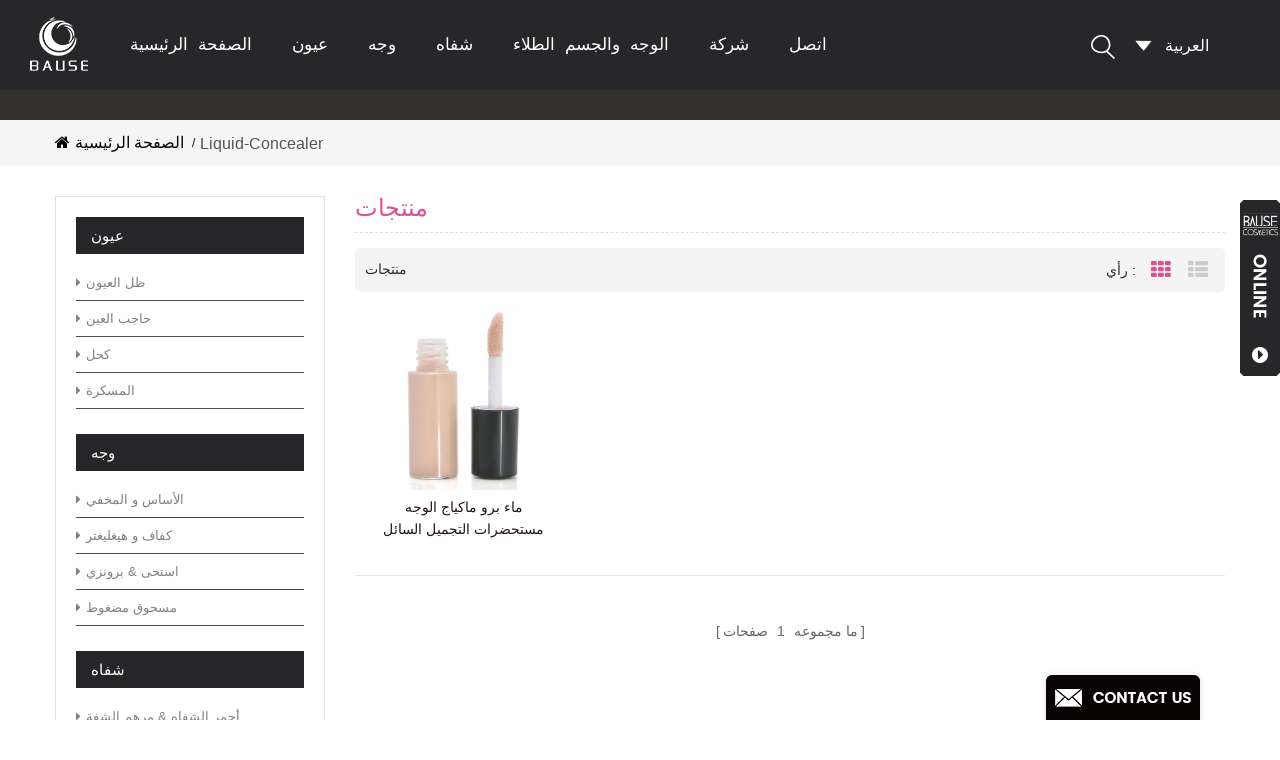

--- FILE ---
content_type: text/html
request_url: https://ar.bausecosmetics.com/liquid-concealer_sp
body_size: 6480
content:
<!DOCTYPE html PUBLIC "-//W3C//DTD XHTML 1.0 Transitional//EN" "http://www.w3.org/TR/xhtml1/DTD/xhtml1-transitional.dtd">
<html xmlns="http://www.w3.org/1999/xhtml">
<head>
<meta http-equiv="X-UA-Compatible" content="IE=edge">
<meta name="viewport" content="width=device-width,initial-scale=1">
<meta http-equiv="Content-Type" content="text/html; charset=utf-8" />
<meta http-equiv="X-UA-Compatible" content="IE=edge,Chrome=1" />
<meta http-equiv="X-UA-Compatible" content="IE=9" />
<meta http-equiv="Content-Type" content="text/html; charset=utf-8" />
<meta name="format-detection" content="telephone=no" />
<title>أفضل المخفي السائل تصنيع المعدات الأصلية وأوديإم المورد ، المخفي السائل المصنع</title>
<meta name="keywords" content="مخصص المخفي السائلالمخفي السائل المورد ، المخفي السائل oem وأوديإم" />
<meta name="description" content="مخصصة المخفي السائل في سعر المصنع من bausecosmetics.com.we هي أفضل المخفي السائل صانعي القطع الأصلية ومورد التصميم ، والتركيز على الشركة المصنعة لمستحضرات التجميل سنوات عديدة!" />
<link rel="alternate" hreflang="en" href="https://www.bausecosmetics.com/liquid-concealer_sp" />
<link rel="alternate" hreflang="es" href="https://es.bausecosmetics.com/liquid-concealer_sp" />
<link rel="alternate" hreflang="pt" href="https://pt.bausecosmetics.com/liquid-concealer_sp" />
<link rel="alternate" hreflang="ru" href="https://ru.bausecosmetics.com/liquid-concealer_sp" />
<link rel="alternate" hreflang="de" href="https://de.bausecosmetics.com/liquid-concealer_sp" />
<link rel="alternate" hreflang="fr" href="https://fr.bausecosmetics.com/liquid-concealer_sp" />
<link rel="alternate" hreflang="ja" href="https://ja.bausecosmetics.com/liquid-concealer_sp" />
<link rel="alternate" hreflang="ar" href="https://ar.bausecosmetics.com/liquid-concealer_sp" />
<link rel="alternate" hreflang="ms" href="https://ms.bausecosmetics.com/liquid-concealer_sp" />
<link rel="alternate" hreflang="th" href="https://th.bausecosmetics.com/liquid-concealer_sp" />
<link rel="alternate" hreflang="it" href="https://it.bausecosmetics.com/liquid-concealer_sp" />
            <link rel="canonical" href="http://ar.bausecosmetics.com/liquid-concealer_sp" />
        <link href="/images/favicon1.ico" rel="shortcut icon"  />

<link type="text/css" rel="stylesheet" href="/template/css/bootstrap.css" />
<link type="text/css" rel="stylesheet" href="/template/css/font-awesome.min.css" />
<link type="text/css" rel="stylesheet" href="/template/css/style.css" />
<link type="text/css" rel="stylesheet" href="/template/css/flexnav.css" />
<link type="text/css" rel="stylesheet" href="/template/css/smoothproducts.css" />

<script type="text/javascript" src="/template/js/jquery-1.8.3.js"></script>
<script language="javascript" src="/js/jquery.validate.min.js"></script>
<script language="javascript" src="/js/jquery.blockUI.js"></script>
<script type="text/javascript" src="/js/front/common.js"></script>
<script type="text/javascript" src="/js/jcarousellite_1.0.1.pack.js"></script>
<script type="text/javascript" src="/js/scroll_jquery.js"></script>
<script type="text/javascript" src="/js/front/inquiry/index.js"></script>
<script type="text/javascript" src="/js/front/inquiry/inquirydone.js"></script>
<script type="text/javascript" src="/template/js/bootstrap.min.js"></script>
<script type="text/javascript" src="/template/js/demo.js"></script>
<script type="text/javascript" src="/template/js/jquery.flexisel.js"></script>
<script type="text/javascript" src="/template/js/jquery.velocity.min.js"></script>
<script type="text/javascript" src="/template/js/mainscript.js"></script>


<!--[if ie9]
<script src="/template/js/html5shiv.min.js"></script>
<script src="/template/js/respond.min.js"></script>
-->

<!--[if IE 8]>
    <script src="https://oss.maxcdn.com/libs/html5shiv/3.7.0/html5shiv.js"></script>
    <script src="https://oss.maxcdn.com/libs/respond.js/1.3.0/respond.min.js"></script>
<![endif]-->
<!-- Google Tag Manager -->
<script>(function(w,d,s,l,i){w[l]=w[l]||[];w[l].push({'gtm.start':
new Date().getTime(),event:'gtm.js'});var f=d.getElementsByTagName(s)[0],
j=d.createElement(s),dl=l!='dataLayer'?'&l='+l:'';j.async=true;j.src=
'https://www.googletagmanager.com/gtm.js?id='+i+dl;f.parentNode.insertBefore(j,f);
})(window,document,'script','dataLayer','GTM-553TZP3');</script>
<!-- End Google Tag Manager -->
</head>
 <body> 
    <!-- Google Tag Manager (noscript) -->
<noscript><iframe src="https://www.googletagmanager.com/ns.html?id=GTM-553TZP3"
height="0" width="0" style="display:none;visibility:hidden"></iframe></noscript>
<!-- End Google Tag Manager (noscript) -->    
 <!--  top  start-->
<div class="nav_boxW">
	<div class="nav_box clearfix">
	        <a href="/" title="Guangzhou Bause Cosmetics Co., LTD." class="top_logo"><img alt="Guangzhou Bause Cosmetics Co., LTD." src="/uploadfile/userimg/7c93944e52638fc9b896d71c3879710e.png" /></a>
            	<!--search-->
		<div class="drop">
                    	   
			<dl class="select">
                                                                                                                                                                                                                                                                                                                                                                                                                                                                                                <dt>العربية</dt>                                                                                                                                                                                                                                            <dd>
                                <ul>
                                                                          <li><a href="https://www.bausecosmetics.com/liquid-concealer_sp">English</a></li>
                                                                          <li><a href="https://es.bausecosmetics.com/liquid-concealer_sp">español</a></li>
                                                                          <li><a href="https://pt.bausecosmetics.com/liquid-concealer_sp">português</a></li>
                                                                          <li><a href="https://ru.bausecosmetics.com/liquid-concealer_sp">русский</a></li>
                                                                          <li><a href="https://de.bausecosmetics.com/liquid-concealer_sp">Deutsch</a></li>
                                                                          <li><a href="https://fr.bausecosmetics.com/liquid-concealer_sp">français</a></li>
                                                                          <li><a href="https://ja.bausecosmetics.com/liquid-concealer_sp">日本語</a></li>
                                                                          <li><a href="https://ar.bausecosmetics.com/liquid-concealer_sp">العربية</a></li>
                                                                          <li><a href="https://ms.bausecosmetics.com/liquid-concealer_sp">Melayu</a></li>
                                                                          <li><a href="https://th.bausecosmetics.com/liquid-concealer_sp">ไทย</a></li>
                                                                          <li><a href="https://it.bausecosmetics.com/liquid-concealer_sp">italiano</a></li>
                                      
                                </ul>
                            </dd>
			</dl>
		</div> 
                <div class="top_email"><a rel="nofollow" href="mailto:enquiry@bausecosmetics.com"><img src="/template/images/email.png" /></a></div>
		<div class="theme-buy">
        <a class="btn btn-primary btn-large theme-login" href="javascript:;" rel="nofollow"><span></span></a>
        </div>
        <div class="theme-popover">
             <div class="theme-poptit">
                  <a href="javascript:;" rel="nofollow" title="关闭" class="close">×</a>
             </div>
             <div class="theme-popbod">
             	<em>أدخل كلمتك الرئيسية</em>
                <input name="search_keyword" type="text" onkeydown="javascript:enterIn(event);" value="الكلمة" onfocus="if(this.value=='الكلمة'){this.value='';}" onblur="if(this.value==''){this.value='الكلمة';}" class="search_main">
		<input type="submit" class="search_btn btn_search1" value="بحث" />
                
             </div>
        </div>
        <div class="theme-popover-mask"></div>
    	<!--search-->
        <div class="clearfix fix"></div>
        <div id='cssmenu'>
            <ul>
                <li><a href='/'>الصفحة الرئيسية</a></li>
                                <li class='has-sub'><a href='/eyes_c1'>عيون</a>
                     
                    <ul>
                                               <li><a href='/eye-shadow_c35'>ظل العيون</a>
                            
                        </li>
                                                <li><a href='/eyebrow_c36'>حاجب العين</a>
                            
                        </li>
                                                <li><a href='/eyeliner_c37'>كحل</a>
                            
                        </li>
                                                <li><a href='/mascara_c38'>المسكرة</a>
                            
                        </li>
                                            </ul>
                                    </li>
                                <li class='has-sub'><a href='/face_c33'>وجه</a>
                     
                    <ul>
                                               <li><a href='/foundation-concealer_c39'>الأساس و المخفي</a>
                            
                        </li>
                                                <li><a href='/contour-highlighter_c40'>كفاف و هيغليغتر</a>
                            
                        </li>
                                                <li><a href='/blush-bronzer_c41'>استحى & برونزي</a>
                            
                        </li>
                                                <li><a href='/compact-powder_c45'>مسحوق مضغوط</a>
                            
                        </li>
                                            </ul>
                                    </li>
                                <li class='has-sub'><a href='/lips_c34'>شفاه</a>
                     
                    <ul>
                                               <li><a href='/lipstick_c42'>أحمر الشفاه & مرهم الشفة</a>
                            
                        </li>
                                                <li><a href='/lip-balm_c46'>مرهم الشفة</a>
                            
                        </li>
                                                <li><a href='/lip-gloss-plumper_c43'>الشفاه لمعان و سمنة</a>
                            
                        </li>
                                                <li><a href='/lip-palette_c44'>لوحة الشفاه وقلم رصاص</a>
                            
                        </li>
                                            </ul>
                                    </li>
               
                                <li class='has-sub'><a href='/face-body-paint_c47'>الوجه والجسم الطلاء</a>
                                    </li>
                                     <li class='has-sub'><a href="/company_d3">شركة
</a>
                                                 <ul>
                                                                   <li><a href="/bause-cosmetics-profile_d6">عن مستحضرات التجميل بسبب</a></li>
                                                                   <li><a href="/bause-r-d-center_d7">لأن r &amp; d مركز</a></li>
                                                                   <li><a href="/bause-certification_d10">بسبب مراقبة الجودة والشهادات</a></li>
                                                                   <li><a href="/bause-factory_d9">سبب المصنع</a></li>
                                                                   <li><a href="/bause-oem-odm-working-flow_d12">بسبب oem / odm تدفق العمل</a></li>
                                                      </ul>
                                            </li>
                                                     <li class='has-sub'><a href="/contact_d2">اتصل</a>
                                           </li>
                            </ul>
            
             
             
             
             
             
                        <style>
                #cssmenu > ul > li > a, #cssmenu2 > ul > li > a{ letter-spacing:normal;padding: 0 20px;}
            </style>
             
             
        </div>
		
	</div>
</div>

<script type="text/javascript" src="/template/js/jquery.flexnav.min.js"></script>
<script type="text/javascript">
$(function(){
	/*============================
	@author:flc
	@time:2014-02-11 18:16:09
	@qq:3407725
	============================*/
	$(".select").each(function(){
		var s=$(this);
		var z=parseInt(s.css("z-index"));
		var dt=$(this).children("dt");
		var dd=$(this).children("dd");
		var _show=function(){dd.slideDown(200);dt.addClass("cur");s.css("z-index",z+1);};   //展开效果
		var _hide=function(){dd.slideUp(200);dt.removeClass("cur");s.css("z-index",z);};    //关闭效果
		dt.click(function(){dd.is(":hidden")?_show():_hide();});
		dd.find("a").click(function(){dt.html($(this).html());_hide();});     //选择效果（如需要传值，可自定义参数，在此处返回对应的“value”值 ）
		$("body").click(function(i){ !$(i.target).parents(".select").first().is(s) ? _hide():"";});
	})
})

</script>

<!--  top  end-->
   
<div class="page_banner">
	 </div>
   <div class="breadcrumbW clearfix">
	<div class="container">
            <div class="breadcrumb">
                <a href="/"><i class="fa fa-home"></i>الصفحة الرئيسية</a>
                <span>/</span><h2>liquid-concealer</h2>
            </div>
    </div>
</div>

<div class="page-box">
	<div class="container">
        <div class="about_web clearfix row">
        <div class="page_left col-sm-3 col-xs-12 clearfix">
				 <div id="right_column" class="left-nav column">
                <section class="block blockcms column_box">
                    <span><em>الاقسام</em><i class="column_icon_toggle icon-plus-sign"></i></span>
                    <div class="htmleaf-content toggle_content">
                         <ul class="mtree">
                                                         <li class="mtree-node"><a href="/eyes_c1">عيون</a>
                            	                                <ul>
                                        
                                    <li><a href="/eye-shadow_c35"><i class="fa fa-caret-right"></i>ظل العيون</a></li>
                                        
                                    <li><a href="/eyebrow_c36"><i class="fa fa-caret-right"></i>حاجب العين</a></li>
                                        
                                    <li><a href="/eyeliner_c37"><i class="fa fa-caret-right"></i>كحل</a></li>
                                        
                                    <li><a href="/mascara_c38"><i class="fa fa-caret-right"></i>المسكرة</a></li>
                                                                    </ul>
                                                            </li>
                                                        <li class="mtree-node"><a href="/face_c33">وجه</a>
                            	                                <ul>
                                        
                                    <li><a href="/foundation-concealer_c39"><i class="fa fa-caret-right"></i>الأساس و المخفي</a></li>
                                        
                                    <li><a href="/contour-highlighter_c40"><i class="fa fa-caret-right"></i>كفاف و هيغليغتر</a></li>
                                        
                                    <li><a href="/blush-bronzer_c41"><i class="fa fa-caret-right"></i>استحى & برونزي</a></li>
                                        
                                    <li><a href="/compact-powder_c45"><i class="fa fa-caret-right"></i>مسحوق مضغوط</a></li>
                                                                    </ul>
                                                            </li>
                                                        <li class="mtree-node"><a href="/lips_c34">شفاه</a>
                            	                                <ul>
                                        
                                    <li><a href="/lipstick_c42"><i class="fa fa-caret-right"></i>أحمر الشفاه & مرهم الشفة</a></li>
                                        
                                    <li><a href="/lip-balm_c46"><i class="fa fa-caret-right"></i>مرهم الشفة</a></li>
                                        
                                    <li><a href="/lip-gloss-plumper_c43"><i class="fa fa-caret-right"></i>الشفاه لمعان و سمنة</a></li>
                                        
                                    <li><a href="/lip-palette_c44"><i class="fa fa-caret-right"></i>لوحة الشفاه وقلم رصاص</a></li>
                                                                    </ul>
                                                            </li>
                                                        <li class="mtree-node"><a href="/face-body-paint_c47">الوجه والجسم الطلاء</a>
                            	                            </li>
                                                   </ul>
                        
                    </div>
                    </section>
                </div>
            
                    
            </div>
	
            <div class="page_right col-sm-9 col-xs-12 clearfix">
            	<em class="page-title">منتجات</em>
            	<div class="main">
                    <div id="cbp-vm" class="cbp-vm-switcher cbp-vm-view-grid">
                                                                        <div class="cbp-vm-options">
                        	<em>منتجات</em>
                            <p>رأي :</p>
                            <a href="#" class="cbp-vm-icon cbp-vm-grid cbp-vm-selected" data-view="cbp-vm-view-grid">Grid View</a>
                            <a href="#" class="cbp-vm-icon cbp-vm-list" data-view="cbp-vm-view-list">List View</a>
                        </div>
                        <ul class="clearfix">
                           	
                            <li>
                                <div class="cbp-div">
                                    <a class="cbp-vm-image" href="/waterproof-pro-face-makeup-cosmetics-liquid-concealer-foundation_p47.html" title="ماء برو ماكياج الوجه مستحضرات التجميل السائل المخفي الأساس"><img id="product_detail_img"  alt="Liquid Concealer" width="10" src="/uploadfile/201710/11/b03f3597f03557c35fa262367bd81728_small.jpg" /></a>
                                    <div class="cbp-list-center">
                                        <a href="/waterproof-pro-face-makeup-cosmetics-liquid-concealer-foundation_p47.html" title="ماء برو ماكياج الوجه مستحضرات التجميل السائل المخفي الأساس" class="cbp-title">ماء برو ماكياج الوجه مستحضرات التجميل السائل المخفي الأساس</a>
                                        <div class="cbp-vm-details">
	 كونسيلر سائل ذو وجه جيد نقترحه هو أحد أفضل المنتجات مبيعًا في السوق العالمية. إنه مخفي سائل ومصنوع من معيار الجودة FDA وخالي من القسوة. أي الصيغ والألوان يمكن تخصيصها. اتصل بنا الآن لطلب عينات مجانية.
</div>
                                                                                                                        <ul class="pro-list-tags">
                                            <p>العلامات ذات الصلة :</p>
                                                                                          <li><a href="/concealer-foundation_sp">وجه جيد المخفي السائل</a></li>
                                                                                          <li><a href="/liquid-concealer_sp">المخفي السائل</a></li>
                                                                                          <li><a href="/matte-concealer_sp">ماتي المخفي</a></li>
                                                                                          <li><a href="/concealer-waterproof_sp">ماء المخفي</a></li>
                                                                                          <li><a href="/concealer-makeup_sp">ماكياج المخفي</a></li>
                                                                                          <li><a href="/pro-concealer-makeup_sp">ماكياج المخفي الموالية</a></li>
                                                                                    </ul>
                                                                              <div class="cbp-list-more">
                                        <a href="/waterproof-pro-face-makeup-cosmetics-liquid-concealer-foundation_p47.html" rel="nofollow" class="cbp-list-view">عرض التفاصيل<i class="fa fa-chevron-right"></i></a>
                                     </div>
                                    </div>
                                </div>
                            </li>
                                                    </ul>
                    </div>
                    <script type="text/javascript" src="/template/js/cbpViewModeSwitch.js"></script>                 
                </div>
                <div class="page_num">
                    

                                             <span>ما مجموعه <p>1</p> صفحات</span>
                </div>
            </div>
        </div>
    </div>
</div>

<div class="footerW clearfix">
	<div class="container">
    <div class="footer row">
    	
        <div id="right_column" class="fot_sub col-sm-4 clearfix">
        	<section id="blockbestsellers" class="block products_block column_box">
            	<span class="fot_title"><em>اشتراك</em><i class="column_icon_toggle icon-plus-sign"></i></span>
                <div class="block_content toggle_content" style="overflow: hidden;">
                	<p>الاشتراك في النشرات الإخبارية لدينا.</p>
                    <div class="fsub-box">
                        <input type="text" id="user_email" name="keyword" class="fot_input" value="البريد الإلكتروني…" onfocus="if(this.value=='البريد الإلكتروني…'){this.value='';}" onblur="if(this.value==''){this.value='البريد الإلكتروني…';}">
                        <input class="Submit" onclick="add_email_list();" value="عرض">
                    </div>
                         <script language="javascript" src="/template/js/subscribe.js"></script> 
                    <ul class="fot_share">
                        <li><a href="javascript:void(0);" rel="nofollow"><img src="/template/images/f.png" /></a></li> 
                        <li><a href="https://www.youtube.com/channel/UCPckq-rxMBZX9uR_H_sEXaw" rel="nofollow"><img src="/template/images/you.png" /></a></li>
                        <li><a href="javascript:void(0);" rel="nofollow"><img src="/template/images/tw.png" /></a></li> 
                        <li><a href="javascript:void(0);" rel="nofollow"><img src="/template/images/ins.png" /></a></li> 
                    </ul>
                </div>
            </section>
        </div>
        <div id="right_column" class="fot_links col-sm-2 clearfix fot_need">
        	<section id="blockbestsellers" class="block products_block column_box">
            	<span class="fot_title"><em>معلومات</em><i class="column_icon_toggle icon-plus-sign"></i></span>
                <div class="block_content toggle_content" >
                    <ul>
                    	                           <li><a href="/products">منتجات</a></li>
                                                   <li><a href="/faq_d4">التعليمات</a></li>
                                                   <li><a href="/blog">مدونة</a></li>
                                                   <li><a href="/news">أخبار</a></li>
                                                   <li><a href="/category/downloads/1">تحميل</a></li>
                                                   <li><a href="/sitemap.html">خريطة الموقع</a></li>
                                                   <li><a href="/sitemap.xml">أكس</a></li>
                                            </ul>
                </div>
            </section>
        </div>
        <div id="right_column" class="fot_links col-sm-3 clearfix">
        	<section id="blockbestsellers" class="block products_block column_box">
            	<span class="fot_title"><em>العلامات الساخنة</em><i class="column_icon_toggle icon-plus-sign"></i></span>
                <div class="block_content toggle_content" style="overflow: hidden;">
                    <ul>
                                                       <li><a href="/makeup-palette-eyeshadow_sp">لوحة ظلال خضراء</a></li>
                                                       <li><a href="/makeup-cosmetics-eyeshadow_sp">لوحة عينيه</a></li>
                                                       <li><a href="/neutral-eyeshadow-palette_sp">لوحة ظلال محايدة</a></li>
                                                       <li><a href="/eyeshadow-palette_sp">لوحة عينيه</a></li>
                                                       <li><a href="/eyeshadow-palette-vendor_sp">لوحة عينيه</a></li>
                                                       <li><a href="/green-eyeshadow-palette_sp">لوحة ظلال خضراء</a></li>
                                                       <li><a href="/warm-eyeshadow-palette_sp">لوحة ظلال دافئة</a></li>
                                                       <li><a href="/glitter-eyeshadow-palette_sp">بريق عينيه لوح</a></li>
                                                       <li><a href="/glitter-eyeshadow_sp">بريق عينيه</a></li>
                                                       <li><a href="/organic-lipstick_sp">أحمر الشفاه غير لامع</a></li>
                                            </ul>
                </div>
            </section>
        </div>
        
        <div class="fot_ewm col-sm-2 clearfix">
        	<section id="blockbestsellers" class="block products_block column_box">
            	<span class="fot_title"><em>wechat</em></span>
                <div class="block_content" style="overflow: hidden;">
                                                                                   <img alt="微信" src="/uploadfile/bannerimg/15006298908775215435.png"/>
                                                                            </div>
            </section>
        </div>
        <div class="clearfix"></div>
    </div>
     
    </div>
</div>

<div class="fot-botW">
	<div class="fot-bot clearfix">
         <p class="copy">حقوق النشر 2017 Guangzhou Bause Cosmetics Co., LTD.<script type="text/javascript">var cnzz_protocol = (("https:" == document.location.protocol) ? " https://" : " http://");document.write(unescape("%3Cspan id='cnzz_stat_icon_1266829767'%3E%3C/span%3E%3Cscript src='" + cnzz_protocol + "s22.cnzz.com/z_stat.php%3Fid%3D1266829767%26show%3Dpic' type='text/javascript'%3E%3C/script%3E"));</script></p>
                    </div>
</div>

<div class="service">
	<div id="open_im" class="open-im"><p></p></div>
	<div class="im_main" id="im_main">
		<div id="close_im" class="close-im"><a rel="nofollow" href="javascript:void(0);"></a></div>
        <div class="ser_top">
            <span><img src="/template/images/service.jpg" alt="service"></span>
            <p></p>
        </div>
		<ul>           
                                                                                             
        	<li class="im-tel">
                <em><i class="fa fa-envelope"></i>البريد الإلكتروني:</em>
                <a rel="nofollow" href="mailto:enquiry@bausecosmetics.com"><p>enquiry@bausecosmetics.com</p></a>
                </li>   
                                                                                        	<li class="im-tel">
                <em><i class="fa fa-skype"></i>Skype:</em>
                 <a rel="nofollow" href="skype:bausecosmetics@gmail.com?chat"><p>bausecosmetics@gmail.com</p></a>
                </li> 
                                                                                                <li class="im-tel">
                    <em><i class="fa fa-whatsapp"></i>whatsapp:</em>
                   <a rel="nofollow" href="javascript:void(0);"><p>+8618312223651</p></a>
                </li>    
                                    
             </ul>
	</div>
    <div class="clearfix"></div>
</div>
<div id="online_qq_layer">
    <div id="online_qq_tab">
        <a id="floatShow" rel="nofollow" href="javascript:void(0);"></a> 
        <a id="floatHide" rel="nofollow" href="javascript:void(0);"></a>
    </div>
    <div id="onlineService">
        <div class="online_form">
           <form role="form" action="/inquiry/addinquiry" method="post" name="email_form" id="email_form1">
               <input type="hidden" name="msg_title" value="Leave a Message" class="meInput" />
            	<div class="i_message_inquiry">
                    <div class="row">
                        <div class="col-sm-12">
                            <input class="input_1 sub placeholder" type="text" placeholder="اسم"  name="msg_name">
                        </div>
                        <div class="col-sm-12">
                            <input class="input_1 sub placeholder" type="text" placeholder="اسم الشركة"  name="msg_company">
                        </div>
                        <div class="col-sm-12">
                             <input class="input_1 ema placeholder" type="text" placeholder="البريد الإلكتروني"  name="msg_email">
                        </div>
                        <div class="col-sm-12">
                            <input class="input_1 sub placeholder" type="text" placeholder="الهاتف/Whatsapp"  name="msg_tel">
                        </div>
                        <div class="col-sm-12">
                             <textarea class="input_2 mes placeholder" type="text" placeholder="الثابتة والمتنقلة يرجى ترك رقم الهاتف الخاص بك. أو معرف whatsapp ، بحيث سيقوم فريق المبيعات لدينا بالاتصال بك قريبًا."  name="msg_content"></textarea>
                        </div>
                        <div class="col-sm-12">
                            <input type="submit" class="my_btn2"  value="عرض"/>
                        </div>
                    </div>
                </div>
            </form>
        </div>
    </div>
</div>
<a href="/contact-us_d2" class="fixed-con">اتصل بنا الآن</a>
<a href="javascript:;" rel="nofollow" class="back_top"></a>

</body>
</html>


--- FILE ---
content_type: text/css
request_url: https://ar.bausecosmetics.com/template/css/flexnav.css
body_size: 2061
content:
.nav_boxW{width:100%;  background:#272629; position:fixed;z-index:999; border-bottom:30px solid #35322e}

.nav_box{width:100%;  margin:auto;padding:0 134px;position:relative;}
#cssmenu li:last-child{border-right:none;}

/*.carousel-caption>em{font-size:36px;}
@media only screen and (max-width: 768px) {.carousel-caption>em{font-size:28px;}}
@media only screen and (max-width: 768px) {.carousel-caption p{font-size:12px;}}
@media only screen and (max-width: 768px) {.carousel-caption .btn-lg, .btn-group-lg > .btn{padding:4px 10px;font-size:14px;}}

@media only screen and (max-width: 648px) {.carousel-caption>em{display:none;}}
@media only screen and (max-width: 648px) {.carousel-caption p{text-overflow:ellipsis;white-space:nowrap;overflow:hidden;}}
@media only screen and (max-width: 648px) {.carousel-caption .btn-lg, .btn-group-lg > .btn{padding:4px 10px;font-size:14px;}}*/


#cssmenu,#cssmenu2,
#cssmenu ul,#cssmenu2 ul,
#cssmenu ul li,#cssmenu2 ul li,
#cssmenu ul li a,#cssmenu2 ul li a,
#cssmenu #menu-button,#cssmenu2 #menu-button {
  margin: 0;
  padding: 0;
  border: 0;
  list-style: none;
  line-height: 1;
  display: block;
  position: relative;
  -webkit-box-sizing: border-box;
  -moz-box-sizing: border-box;
  box-sizing: border-box;
}
#cssmenu:after,#cssmenu2:after,
#cssmenu > ul:after,#cssmenu2 > ul:after {
  content: ".";
  display: block;
  clear: both;
  visibility: hidden;
  line-height: 0;
  height: 0;
}
#cssmenu #menu-button,#cssmenu2 #menu-button {
  display: none;
}
#cssmenu,#cssmenu2{
  width: auto;
  line-height: 1; float:left;
  z-index:999999;
}

#menu-line {
  position: absolute;
  top: 0;
  left: 0;
  height: 3px;
  background: #009ae1;
  -webkit-transition: all 0.25s ease-out;
  -moz-transition: all 0.25s ease-out;
  -ms-transition: all 0.25s ease-out;
  -o-transition: all 0.25s ease-out;
  transition: all 0.25s ease-out;
}
#cssmenu > ul > li,#cssmenu2 > ul > li{float: left;}


#cssmenu.align-center > ul,#cssmenu2.align-center > ul {
  font-size: 0;
  text-align: center;
}
#cssmenu.align-center > ul > li,#cssmenu2.align-center > ul > li {
  display: inline-block;
  float: none;
}
#cssmenu.align-center ul ul,#cssmenu2.align-center ul ul {
  text-align: left;
}
#cssmenu.align-right > ul > li,#cssmenu2.align-right > ul > li {
  float: right;
}
#cssmenu.align-right ul ul,#cssmenu2.align-right ul ul {
  text-align: right;
}
#cssmenu > ul > li > a,#cssmenu2 > ul > li > a {

  font-size: 17px;font-family: 'vrinda';171
  text-decoration: none; text-transform:uppercase;
  color:#ffffff; 
position:relative;display: block; height: 90px;line-height: 90px; position: relative; padding:0 30px; letter-spacing:1px;}

#cssmenu > ul > li > a:hover,#cssmenu > ul > li.active > a {
 color:#dc5191;
}

#cssmenu > ul > li.has-sub:hover > a::after,#cssmenu2 > ul > li.has-sub:hover > a::after {
 border-color: #dc5191; 
}
#cssmenu ul ul,#cssmenu2 ul ul {
  position: absolute;
  left: -9999px; background:rgba(255, 255, 255, 0.8); box-shadow:0 0 5px rgba(0,0,0,0.1)

}
#cssmenu li:hover > ul,#cssmenu2 li:hover > ul {
  left: auto;
}
#cssmenu.align-right li:hover > ul,#cssmenu2.align-right li:hover > ul {
  right: 0;
}
#cssmenu ul ul ul,#cssmenu2 ul ul ul {
  margin-left: 100%;
  top: 0;
 
}

#cssmenu.align-right ul ul ul,#cssmenu2.align-right ul ul ul {
  margin-left: 0;
  margin-right: 100%;
}
#cssmenu ul ul li,#cssmenu2 ul ul li  {
  height: 0;
  -webkit-transition: height .2s ease;
  -moz-transition: height .2s ease;
  -ms-transition: height .2s ease;
  -o-transition: height .2s ease;
  transition: height .2s ease;
}
#cssmenu ul li:hover > ul > li,#cssmenu2 ul li:hover > ul > li {
  height:auto;
}
@media only screen and (max-width: 940px) {#cssmenu ul li:hover > ul > li,#cssmenu2 ul li:hover > ul > li {height:auto;}}
@media only screen and (max-width: 801px) {#cssmenu ul li:hover > ul > li,#cssmenu2 ul li:hover > ul > li {height:auto;}}
#cssmenu ul ul li a,#cssmenu2 ul ul li a {
  padding:8px 14px;
  width: 192px;
  font-size: 15px;

  text-decoration: none;
  color: #333;
  -webkit-transition: color .2s ease;
  -moz-transition: color .2s ease;
  -ms-transition: color .2s ease;
  -o-transition: color .2s ease;
  transition: color .2s ease;-webkit-transition: all 0.25s ease-out;
  -moz-transition: all 0.25s ease-out;
  -ms-transition: all 0.25s ease-out;
  -o-transition: all 0.25s ease-out;border-bottom: 1px solid rgba(255, 255, 255, 0.1);
  transition: all 0.25s ease-out;
}



#cssmenu ul ul li:hover > a,#cssmenu2 ul ul li:hover > a,
#cssmenu ul ul li a:hover,#cssmenu2 ul ul li a:hover {
  color: #fff; background: #dc5191; padding-left:15px;-webkit-transition: all 0.25s ease-out;
  -moz-transition: all 0.25s ease-out;
  -ms-transition: all 0.25s ease-out;
  -o-transition: all 0.25s ease-out;
  transition: all 0.25s ease-out;
}
#cssmenu ul ul li.has-sub > a::after,#cssmenu2 ul ul li.has-sub > a::after {
  position: absolute;
  top:16px;
  right: 10px;
  width: 8px;
  height: 8px;
  border-bottom: 1px solid #aaa;
  border-right: 1px solid #aaa;
  content: "";
  -webkit-transform: rotate(-45deg);
  -moz-transform: rotate(-45deg);
  -ms-transform: rotate(-45deg);
  -o-transform: rotate(-45deg);
  transform: rotate(-45deg);
  -webkit-transition: border-color 0.2s ease;
  -moz-transition: border-color 0.2s ease;
  -ms-transition: border-color 0.2s ease;
  -o-transition: border-color 0.2s ease;
  transition: border-color 0.2s ease;
}
#cssmenu.align-right ul ul li.has-sub > a::after,#cssmenu2.align-right ul ul li.has-sub > a::after {
  right: auto;
  left: 10px;
  border-bottom: 0;
  border-right: 0;
  border-top: 1px solid #aaa;
  border-left: 1px solid #aaa;
}
#cssmenu ul ul li.has-sub:hover > a::after,#cssmenu2 ul ul li.has-sub:hover > a::after {
  border-color: #ffffff;
}
@media all and (max-width:768px), only screen and (-webkit-min-device-pixel-ratio: 2) and (max-width: 1024px), only screen and (min--moz-device-pixel-ratio: 2) and (max-width: 1024px), only screen and (-o-min-device-pixel-ratio: 2/1) and (max-width: 1024px), only screen and (min-device-pixel-ratio: 2) and (max-width: 1024px), only screen and (min-resolution: 192dpi) and (max-width: 1024px), only screen and (min-resolution: 2dppx) and (max-width: 1024px) {
	
	#cssmenu > ul > li, #cssmenu2 > ul > li{    border-top: 1px solid rgba(255, 255, 255, 0.1);}
	#cssmenu > ul > li > a, #cssmenu2 > ul > li > a{}

#cssmenu ul ul li:hover > a, #cssmenu2 ul ul li:hover > a, #cssmenu ul ul li a:hover, #cssmenu2 ul ul li a:hover{    background: #545454;}
#cssmenu > ul > li > a,#cssmenu2 > ul > li > a{ height:42px; line-height:42px}
  #cssmenu, #cssmenu2 {
    width: 100%; margin:20px 0 0;    border-top: 1px solid rgba(255, 255, 255, 0.5);
  }
  #cssmenu ul, #cssmenu2 ul {
    width: 100%;
    display: none;-moz-transition: all 0.3s;-o-transition: all 0.3s;-webkit-transition: all 0.3s;transition: all 0.3s;
  }
  #cssmenu ul ul.open,#cssmenu2 ul ul.open{    background:#35322e;}
  #cssmenu.align-center > ul, #cssmenu2.align-center > ul,
  #cssmenu.align-right ul ul,#cssmenu2.align-right ul ul {
    text-align: left;
  }
  #cssmenu ul li, #cssmenu2 ul li,
  #cssmenu ul ul li,#cssmenu2 ul ul li,
  #cssmenu ul li:hover > ul > li,#cssmenu2 ul li:hover > ul > li {
    width: 100%;
    height: auto;

  }
  #cssmenu ul li a,#cssmenu2 ul li a,
  #cssmenu ul ul li a,#cssmenu2 ul ul li a {
    width: 100%;
  }
  #cssmenu > ul > li, #cssmenu2 > ul > li,
  #cssmenu.align-center > ul > li, #cssmenu2.align-center > ul > li,
  #cssmenu.align-right > ul > li,#cssmenu2.align-right > ul > li {
    float: none;
    display: block;
  }
  #cssmenu ul ul li a,#cssmenu2 ul ul li a {
    padding:14px 0 10px  10px;

    background: none; color:#eee;
  }
  #cssmenu ul ul li:hover > a,#cssmenu2 ul ul li:hover > a,
  #cssmenu ul ul li a:hover,#cssmenu2 ul ul li a:hover {
    color: #fff;
  }
  #cssmenu ul ul ul li a ,#cssmenu2 ul ul ul li a {
    padding-left: 20px;
  }
  #cssmenu ul ul ul li a:before, #cssmenu2 ul ul ul li a:before{content:"\f101";font-family:FontAwesome;padding-right:5px;}
  #cssmenu ul ul,#cssmenu2 ul ul,
  #cssmenu ul ul ul,#cssmenu2 ul ul ul {
    position: relative;
    left: 0;
    right: auto;
    width: 100%; box-shadow:none;
    margin: 0;
  }
  #cssmenu > ul > li.has-sub > a::after, #cssmenu2 > ul > li.has-sub > a::after,
  #cssmenu ul ul li.has-sub > a::after, #cssmenu2 ul ul li.has-sub > a::after {
    display: none;
  }
  #menu-line {
    display: none;
  }
  #cssmenu #menu-button,#cssmenu2 #menu-button  {
    display:block;
    color: #fff; 
    cursor: pointer; line-height:40px;
    font-size: 17px;
    text-transform: uppercase;
    
  }
  #cssmenu > ul > li, #cssmenu2 > ul > li{ background:none}
  #cssmenu #menu-button::after,#cssmenu2 #menu-button::after {
    content: '';
    position: absolute;
    top: 12px;
    right: 0px;
    display: block;
    width: 20px;
    height: 2px;
    background: #fff;
  }
  #cssmenu #menu-button::before,#cssmenu2 #menu-button::before {
    content: '';
    position: absolute;
    top: 18px;
    right: 0px;
    display: block;
    width: 20px;
    height: 8px;
    border-top: 2px solid #fff;
    border-bottom: 2px solid #fff;
  }
  #cssmenu .submenu-button,#cssmenu2 .submenu-button {
    position: absolute;    border-left: 1px solid rgba(255, 255, 255, 0.1);
    z-index: 10;
    right: 0px;
    top: 0;
    display: block;
    height: 40px;
    width: 40px;
    cursor: pointer;
  }
    #cssmenu ul .submenu-button,#cssmenu2 ul .submenu-button{border-left:1px solid rgba(154, 154, 154, 0.4);}
  #cssmenu .submenu-button::after, #cssmenu2 .submenu-button::after {
    content: '';
    position: absolute;
    top: 15px;
    left: 21px;
    display: block;
    width: 1px;
    height: 11px;
    background: #666;
    z-index: 99;
  }
   #cssmenu>ul>li>ul>li>.submenu-button::after, #cssmenu2>ul>li>ul>li>.submenu-button::after{background: #888;}
  #cssmenu .submenu-button::before,#cssmenu2 .submenu-button::before {
    content: '';
    position: absolute;
    left: 42%;
    top: 50%;
    display: block;
    width: 11px;
    height: 1px;
    background: #666;
    z-index: 99;
  }
    #cssmenu>ul>li>ul>li>.submenu-button::before,#cssmenu2>ul>li>ul>li>.submenu-button::before {background: #888;}
  #cssmenu .submenu-button.submenu-opened:after, #cssmenu2 .submenu-button.submenu-opened:after {
    display: none;
  }
 #cssmenu > ul>li >ul> li:hover>.submenu-button::before,#cssmenu2 > ul>li >ul> li:hover>.submenu-button::before, #cssmenu > ul>li>ul > li:hover>.submenu-button::after,#cssmenu2 > ul>li>ul > li:hover>.submenu-button::after{ background:#fff}

 
}


@media only screen and (max-width: 1630px) {
	.nav_box{ padding:0 34px}
	}
@media only screen and (max-width: 1420px) {
	
	.nav_box{ padding:0 20px}
	
	}

@media only screen and (max-width: 1280px) {
	#cssmenu > ul > li > a, #cssmenu2 > ul > li > a{ padding:0 14px;}

	}
@media only screen and (max-width: 1024px) {
#cssmenu, #cssmenu2{ width:100%; float:none}
#cssmenu > ul > li > a, #cssmenu2 > ul > li > a{ line-height:60px; height:60px}
	}
@media only screen and (max-width: 768px) {
#cssmenu > ul > li > a, #cssmenu2 > ul > li > a{ line-height:40px; height:40px;    padding: 0;}
.nav_boxW{ position:inherit}
	}



